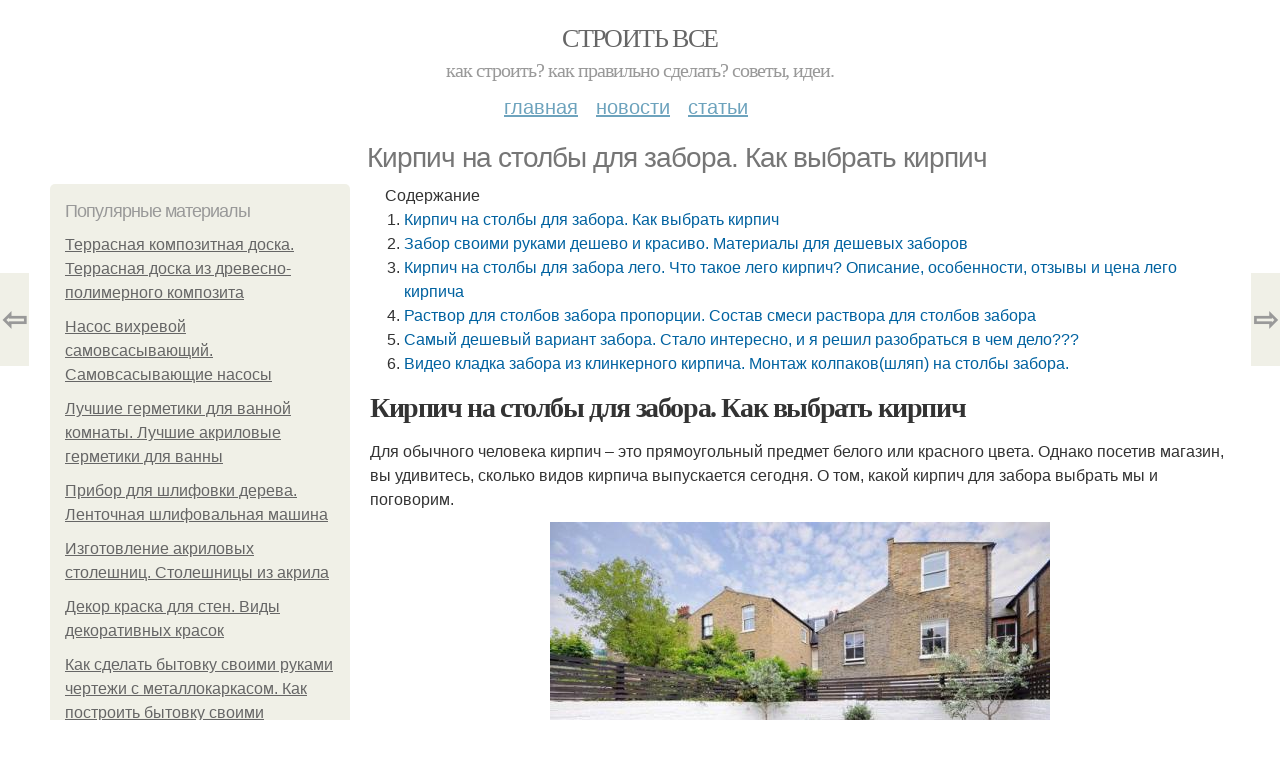

--- FILE ---
content_type: text/html; charset=utf-8
request_url: https://stroyvsepodryad.info/novosti/kirpich-na-stolby-dlya-zabora-kak-vybrat-kirpich
body_size: 17947
content:
<!DOCTYPE html PUBLIC "-//W3C//DTD XHTML+RDFa 1.0//EN"
  "http://www.w3.org/MarkUp/DTD/xhtml-rdfa-1.dtd">
<html xmlns="http://www.w3.org/1999/xhtml" xml:lang="ru" version="XHTML+RDFa 1.0" dir="ltr"
  xmlns:content="http://purl.org/rss/1.0/modules/content/"
  xmlns:dc="http://purl.org/dc/terms/"
  xmlns:foaf="http://xmlns.com/foaf/0.1/"
  xmlns:og="http://ogp.me/ns#"
  xmlns:rdfs="http://www.w3.org/2000/01/rdf-schema#"
  xmlns:sioc="http://rdfs.org/sioc/ns#"
  xmlns:sioct="http://rdfs.org/sioc/types#"
  xmlns:skos="http://www.w3.org/2004/02/skos/core#"
  xmlns:xsd="http://www.w3.org/2001/XMLSchema#">
<head profile="http://www.w3.org/1999/xhtml/vocab">
  <meta http-equiv="Content-Type" content="text/html; charset=utf-8" />
<meta name="Generator" content="Drupal 7 (http://drupal.org)" />
<link rel="canonical" href="/novosti/kirpich-na-stolby-dlya-zabora-kak-vybrat-kirpich" />
<link rel="shortlink" href="/node/5753" />
<meta property="og:type" content="article" />
<meta property="og:title" content="Кирпич на столбы для забора. Как выбрать кирпич" />
<meta property="og:description" content="Для обычного человека кирпич – это прямоугольный предмет белого или красного цвета. Однако посетив магазин, вы удивитесь, сколько видов кирпича выпускается сегодня. О том, какой кирпич для забора выбр..." />
<meta property="description" content="Для обычного человека кирпич – это прямоугольный предмет белого или красного цвета. Однако посетив магазин, вы удивитесь, сколько видов кирпича выпускается сегодня. О том, какой кирпич для забора выбр..." />
<meta property="og:image" content="/sites/default/files/i/stroyvsepodryad.info/30121/5-10/0d395fbc4cd5.jpg" />
<meta property="og:site_name" content="Строить все" />
<meta property="article:published_time" content="2021-10-29T21:25:19+03:00" />
<meta property="article:author" content="Строить все" />
<meta content="Кирпич на столбы для забора. Как выбрать кирпич" about="/novosti/kirpich-na-stolby-dlya-zabora-kak-vybrat-kirpich" property="dc:title" />
<meta about="/novosti/kirpich-na-stolby-dlya-zabora-kak-vybrat-kirpich" property="sioc:num_replies" content="0" datatype="xsd:integer" />
<meta name="viewport" content="width=device-width, initial-scale=1, maximum-scale=1, minimum-scale=1, user-scalable=no" />
  <title>Кирпич на столбы для забора. Как выбрать кирпич | Строить все</title>
    
  <link type="text/css" rel="stylesheet" href="https://stroyvsepodryad.info/sites/default/files/css/css_pbm0lsQQJ7A7WCCIMgxLho6mI_kBNgznNUWmTWcnfoE.css" media="all" />
<link type="text/css" rel="stylesheet" href="https://stroyvsepodryad.info/sites/default/files/css/css_uGbAYUquy_hLL8-4YI1pUCShW2j1u-tewieW2F4S-ks.css" media="all" />
<link type="text/css" rel="stylesheet" href="https://stroyvsepodryad.info/sites/default/files/css/css_VXByvwk-cKRxom3kiQCA5Xo0T1b-YLvCPilXyM3iWCw.css" media="all" />
<link type="text/css" rel="stylesheet" href="https://stroyvsepodryad.info/sites/default/files/css/css_GnSJnJwZpw5x8LPEvbMVTFYD0dbqyST8I0Lgjf3XhEQ.css" media="all" />

<!--[if (lt IE 9)&(!IEMobile)]>
<link type="text/css" rel="stylesheet" href="https://stroyvsepodryad.info/sites/default/files/css/css_Y9H6ZgM8S7Ph_p29B_KBaxq9EQqC8xn0-GAMjkgcgSA.css" media="all" />
<![endif]-->

<!--[if gte IE 9]><!-->
<link type="text/css" rel="stylesheet" href="https://stroyvsepodryad.info/sites/default/files/css/css_Qrfa32N2WsVZ27_5JZfEfrFlTHWWyJ9kmqxW78UW0AQ.css" media="all" />
<!--<![endif]-->
  
        
      
      
      
        
      
    
    
    
      
  
</head>
<body class="html not-front not-logged-in page-node page-node- page-node-5753 node-type-content context-novosti" itemscope itemtype="http://schema.org/WebPage">
  <div id="fb-root"></div>
    <div class="page clearfix" id="page">
      <header id="section-header" class="section section-header">
  <div id="zone-user-wrapper" class="zone-wrapper zone-user-wrapper clearfix">  
  <div id="zone-user" class="zone zone-user clearfix container-12">
    <div class="grid-8 region region-user-first" id="region-user-first">
  <div class="region-inner region-user-first-inner">
    <div class="block block-block block-2 block-block-2 odd block-without-title" id="block-block-2">
  <div class="block-inner clearfix">
                
    <div class="content clearfix">
      <!-- Yandex.Metrika counter -->
<script type="text/javascript" >
   (function(m,e,t,r,i,k,a){m[i]=m[i]||function(){(m[i].a=m[i].a||[]).push(arguments)};
   m[i].l=1*new Date();k=e.createElement(t),a=e.getElementsByTagName(t)[0],k.async=1,k.src=r,a.parentNode.insertBefore(k,a)})
   (window, document, "script", "https://cdn.jsdelivr.net/npm/yandex-metrica-watch/tag.js", "ym");

   ym(85483057, "init", {
        clickmap:true,
        trackLinks:true,
        accurateTrackBounce:true
   });
</script>
<noscript><div><img src="https://mc.yandex.ru/watch/85483057" style="position:absolute; left:-9999px;" alt="" /></div></noscript>
<!-- /Yandex.Metrika counter --><script type="text/javascript">
          window.yaParams = {node_item: "seo_big"};
          ym(85483057, 'params', window.yaParams||{});
          </script>    </div>
  </div>
</div>  </div>
</div>  </div>
</div><div id="zone-branding-wrapper" class="zone-wrapper zone-branding-wrapper clearfix">  
  <div id="zone-branding" class="zone zone-branding clearfix container-12">
    <div class="grid-12 region region-branding" id="region-branding">
  <div class="region-inner region-branding-inner">
        <div class="branding-data clearfix">
                        <hgroup class="site-name-slogan">        
                                <h2 class="site-name"><a href="/" title="Главная">Строить все</a></h2>
                                        <h6 class="site-slogan">Как строить? Как правильно сделать? Советы, идеи.</h6>
              </hgroup>
          </div>
          </div>
</div>  </div>
</div><div id="zone-menu-wrapper" class="zone-wrapper zone-menu-wrapper clearfix">  
  <div id="zone-menu" class="zone zone-menu clearfix container-12">
    <div class="grid-12 region region-menu" id="region-menu">
  <div class="region-inner region-menu-inner">
        <nav class="navigation">
      <h2 class="element-invisible">Main menu</h2><ul id="main-menu" class="links inline clearfix main-menu"><li class="menu-668 first"><a href="/">Главная</a></li><li class="menu-669"><a href="/novosti">Новости</a></li><li class="menu-670 last"><a href="/stati">Статьи</a></li></ul>          </nav>
          </div>
</div>
  </div>
</div></header>    
      <section id="section-content" class="section section-content">
  <div id="zone-content-wrapper" class="zone-wrapper zone-content-wrapper clearfix">  
  <div id="zone-content" class="zone zone-content clearfix container-12">    
          <div id="breadcrumb" class="grid-12" itemscope itemtype="https://schema.org/BreadcrumbList" ><span itemprop="itemListElement" itemscope itemtype="https://schema.org/ListItem"><a href="/" itemprop="item"><span itemprop="name">Главная</span>
        <meta itemprop="position" content="1" /></a></span> » <span itemprop="itemListElement" itemscope itemtype="https://schema.org/ListItem"><a href="/novosti" itemprop="item"><span itemprop="name">Новости</span>
        <meta itemprop="position" content="2" /></a></span> » <span itemprop="itemListElement" itemscope itemtype="https://schema.org/ListItem"><span itemprop="item"><span itemprop="name">Кирпич на столбы для забора. Как выбрать кирпич</span>
            <meta itemprop="position" content="3" /></span></span></div>
        
          
        <h1 class="title" id="page-title">Кирпич на столбы для забора. Как выбрать кирпич</h1>
          
    <aside class="grid-3 region region-sidebar-first" id="region-sidebar-first">
  <div class="region-inner region-sidebar-first-inner">
    <section class="block block-mainsitesettings block-mainsitesettings-popular block-mainsitesettings-mainsitesettings-popular odd" id="block-mainsitesettings-mainsitesettings-popular">
  <div class="block-inner clearfix">
              <h2 class="block-title">Популярные материалы</h2>
            
    <div class="content clearfix">
      <div class="item-list"><h3>Today's:</h3><ul><li class="first"><a href="/stati/terrasnaya-kompozitnaya-doska-terrasnaya-doska-iz-drevesno-polimernogo-kompozita">Террасная композитная доска. Террасная доска из древесно-полимерного композита</a></li><li><a href="/novosti/nasos-vihrevoy-samovsasyvayushchiy-samovsasyvayushchie-nasosy">Насос вихревой самовсасывающий. Самовсасывающие насосы</a></li><li><a href="/stati/luchshie-germetiki-dlya-vannoy-komnaty-luchshie-akrilovye-germetiki-dlya-vanny">Лучшие герметики для ванной комнаты. Лучшие акриловые герметики для ванны</a></li><li><a href="/stati/pribor-dlya-shlifovki-dereva-lentochnaya-shlifovalnaya-mashina">Прибор для шлифовки дерева. Ленточная шлифовальная машина</a></li><li><a href="/novosti/izgotovlenie-akrilovyh-stoleshnic-stoleshnicy-iz-akrila">Изготовление акриловых столешниц. Столешницы из акрила</a></li><li><a href="/novosti/dekor-kraska-dlya-sten-vidy-dekorativnyh-krasok">Декор краска для стен. Виды декоративных красок</a></li><li class="last"><a href="/stati/kak-sdelat-bytovku-svoimi-rukami-chertezhi-s-metallokarkasom-kak-postroit-bytovku-svoimi">Как сделать бытовку своими руками чертежи с металлокаркасом. Как построить бытовку своими руками — фото инструкция</a></li></ul></div><br />    </div>
  </div>
</section>  </div>
</aside><div class="grid-9 region region-content" id="region-content">
  <div class="region-inner region-content-inner">
    <a id="main-content"></a>
    
                <div class="block block-system block-main block-system-main odd block-without-title" id="block-system-main">
  <div class="block-inner clearfix">
                
    <div class="content clearfix">
      <div about="/novosti/kirpich-na-stolby-dlya-zabora-kak-vybrat-kirpich" typeof="sioc:Item foaf:Document" class="node node-content node-promoted node-published node-not-sticky author-root odd clearfix" id="node-content-5753">
          <div class="article-created">29.10.2021 в 19:47</div>
    <div class="custom_main_terms"><a href="/novosti">Новости</a></div>              
  
  <div class="content clearfix">
    <div class="field field-name-body field-type-text-with-summary field-label-hidden"><div class="field-items"><div class="field-item even" property="content:encoded"><div class="table-of-contents"><div class="table-of-contents__header">Содержание</div><ol class="table-of-contents__list"><li><a href="#400">Кирпич на столбы для забора. Как выбрать кирпич</a></li><li><a href="#401">Забор своими руками дешево и красиво. Материалы для дешевых заборов</a></li><li><a href="#402">Кирпич на столбы для забора лего. Что такое лего кирпич? Описание, особенности, отзывы и цена лего кирпича</a></li><li><a href="#403">Раствор для столбов забора пропорции. Состав смеси раствора для столбов забора</a></li><li><a href="#404">Самый дешевый вариант забора. Стало интересно, и я решил разобраться в чем дело???</a></li><li><a href="#40v">Видео кладка забора из клинкерного кирпича. Монтаж колпаков(шляп) на столбы забора.</a></li></ol></div><h2 id="400">Кирпич на столбы для забора. Как выбрать кирпич</h2><p>Для обычного человека кирпич – это прямоугольный предмет белого или красного цвета. Однако посетив магазин, вы удивитесь, сколько видов кирпича выпускается сегодня. О том, какой кирпич для забора выбрать мы и поговорим.</p><p><img class="lazyload" src="/sites/all/modules/_custom/mainsitesettings/load.gif" data-src="https://stroyvsepodryad.info/sites/default/files/i/stroyvsepodryad.info/30121/5-10/0d395fbc4cd5.jpg" alt="Кирпич на столбы для забора. Как выбрать кирпич" /></p><p>Покрашенный в белый цвет, кирпичный забор смотрится стильно</p><p><img class="lazyload" src="/sites/all/modules/_custom/mainsitesettings/load.gif" data-src="https://stroyvsepodryad.info/sites/default/files/i/stroyvsepodryad.info/30121/5-10/ea2ea11713da.jpg" alt="Кирпич на столбы для забора. Как выбрать кирпич" /></p><p>Кирпичные заборы сегодня являются одним из элитных типов ограждения</p><p>Силикатный кирпич состоит из кварцевого песка. Он прочнее керамического и за счет различных добавок обладает разнообразной цветовой гаммой. Выпускается с гладкой поверхностью граней и в рустированной форме (с эффектом стены из камня). Может быть пустотелым и полнотелым, что, естественно, влияет на его стоимость, хотя он и так входит в категорию экономичных материалов.</p><p><img class="lazyload" src="/sites/all/modules/_custom/mainsitesettings/load.gif" data-src="https://stroyvsepodryad.info/sites/default/files/i/stroyvsepodryad.info/30121/5-10/0086f0404ac0.jpg" alt="Кирпич на столбы для забора. Как выбрать кирпич" /></p><p>Сочетание металла и кирпича в строительстве придает ограждению монументальности и строится на века</p><p>Традиционный керамический кирпич изготавливается из глины. Его подразделяют на рядовой, лицевой и специальный, по способам использования. Фасонный керамический кирпич ушел от классической прямоугольной геометрии и выпускается в полукруглом и угловом вариантах, с выемками и скошенными сторонами. Это позволяет создавать из него уникальные архитектурные произведения.</p><p><img class="lazyload" src="/sites/all/modules/_custom/mainsitesettings/load.gif" data-src="https://stroyvsepodryad.info/sites/default/files/i/stroyvsepodryad.info/30121/5-10/809c06826183.jpg" alt="Кирпич на столбы для забора. Как выбрать кирпич" /></p><p>Забор со столбами из керамического кирпича</p><p><img class="lazyload" src="/sites/all/modules/_custom/mainsitesettings/load.gif" data-src="https://stroyvsepodryad.info/sites/default/files/i/stroyvsepodryad.info/30121/5-10/9fe2b67118bd.jpg" alt="Кирпич на столбы для забора. Как выбрать кирпич" /></p><p>Комбинированный кирпичный забор с кованными элементами и великолепной аркой</p><p>Кладка забора из клинкерного кирпича входит в модные тенденции сегодняшнего дня. Многим полюбился его внешний вид и большие декоративные возможности. Клинкерный кирпич производится из тугоплавких, сланцевых видов глины, он обладает максимальной прочностью, не содержит пустот и не теряет своих свойств десятилетиями. Однако технология изготовления такого кирпича довольно сложна, что существенно влияет на его цену.</p><p><img class="lazyload" src="/sites/all/modules/_custom/mainsitesettings/load.gif" data-src="https://stroyvsepodryad.info/sites/default/files/i/stroyvsepodryad.info/30121/5-10/19887d910096.jpg" alt="Кирпич на столбы для забора. Как выбрать кирпич" /></p><h2 id="401">Забор своими руками дешево и красиво. Материалы для дешевых заборов</h2><p>Чтобы построить забор для дачи, который бы не сделал большую брешь в семейном бюджете, нужно правильно выбрать строительный материал для заполнения пространства между опорными столбами. Широкий ассортимент этих материалов дает возможность сделать правильный выбор. Но перед этим стоит изучить достоинства и недостатки каждого варианта.</p><h4>Металлический профнастил</h4><p>Это один из популярных материалов для возведения заборов.</p><p>Плюсы и минусы металлического профнастила</p><p>доступная цена (по сравнению с другими стройматериалами);</p><p>хорошо задерживает шум;</p><p>непрозрачен;</p><p>не горит;</p><p>эксплуатация – 50 лет. В зависимости от толщины используемых листов и вида их покрытия;</p><p>нет необходимости такой забор постоянно обслуживать;</p><p>производители предлагают различные варианты внешнего дизайна: одноцветные, под кирпич, камень, древесину и прочее.</p><p>высокая парусность забора;</p><p>через такую конструкцию ни воздух, ни солнечный свет не проходят, что пагубно отражается на некоторых растениях, посаженных рядом с оградой;</p><p>конструкция выглядит громоздко;</p><p>в местах реза листов может появиться ржавчина.</p><p>Возводится забор из профнастила просто, для чего используются столбы из профильной трубы, к которым крепятся горизонтальные ряды лаг. Количество последних может быть 2 или 3 ряда в зависимости от высоты забора. Выше 1,7 м лаг должно быть три ряда.</p><p>Варианты крепление листов:</p><ul><li>кровельными саморезами с шестигранной головкой;</li><li>антивандальными саморезами;</li><li>заклепками алюминиевыми или из нержавеющей стали;</li><li>комбинация нескольких вариантов.</li></ul><p>Говорить, что это простой забор, нельзя. Сама конструкция несложная. Трудности могут возникнуть при проведении монтажа своими руками. Особенно, если установку проводит один человек.</p><p><svg><path></path></svg>Мне нравится2<svg><path></path></svg>Не нравится</p><h4>Из деревянного штакетника</h4><p>Этот материал в строительстве заборов используется давно.</p><p>Достоинства деревянного штакетника</p><p>приемлемая цена;</p><p>простой монтаж;</p><p>забор можно сделать не закрытым (сквозь него проходит ветер и солнечный свет) или закрытым;</p><p>деревянный штакетник легко комбинируется с другими материалами;</p><p>легко поддается обработке;</p><p>ремонтопригодность высокая, замена реек – дело несложное;</p><p>если периодически проводить обработку древесины, то прослужит такой забор вечно;</p><p>на рынке штакетник представлен планками разной ширины, что дает возможность подобрать необходимый вариант под требования заказчика.</p><p>Сделать такой <a href="https://stroyvsepodryad.info/novosti/garazh-svoimi-rukami-iz-metalloprofilya-preimushchestva-i-nedostatki" title="Гараж своими руками из металлопрофиля. Преимущества и недостатки">забор своими руками</a>, чтобы было дешево и красиво, несложно. Дизайнерских решений оградительного сооружения из штакетника немало. Самая простая и дешевая конструкция – вертикально установленные планки с зазором между ними. Можно сделать без зазоров, можно с ними, но планки устанавливать в два ряда с противоположных сторон лаг.</p><p>Чисто конструктивно забор из штакетин – это:</p><ul><li>деревянные столбы, вкопанные в грунт;</li><li>их обвязывают рейками, которые выполняют функции лаг (2-3 ряда);</li><li>на лаги набивают или крепят саморезами планки штакетника – с зазорами или наглухо.</li></ul><p>Забор обрабатывают антисептиком и антипиреном, покрывают защитным составом: краской, лаком разных оттенков. Существует технология обжига древесины, которая продлевает срок ее службы.</p><p><svg><path></path></svg>Мне нравится1<svg><path></path></svg>Не нравится1</p><h4>Необрезная доска</h4><p>Это еще один относительно недорогой забор. При кажущейся несуразности этого материала, ограждение из него получается красивым, плюс недорогим. Чаще доски укладывают горизонтально, прикрепляя к опорным столбам. И это снова экономия за счет отсутствия лаг.</p><p>Все плюсы забора из штакетника можно отнести и к оградке из необрезной доски. Но, как и все деревянные сооружения, такая конструкция является пожароопасной.</p><p><svg><path></path></svg>Мне нравится1<svg><path></path></svg>Не нравится1</p><h4>Из досок горизонтальный</h4><p>Этот дешевый забор – точная копия предыдущего варианта. Только в нем используются обрезные доски, уложенные горизонтально. Вариант в плане применения не новый.</p><p>Есть несколько его разновидностей:</p><ul><li>обычный забор с зазорами между досками;</li><li>сплошной;</li><li>елочка – уложенная в виде вагонки, то есть с перекрытием краев досок относительно друг друга;</li><li>шахматка – когда доски укладываются в два слоя с зазорами так, что элементы одного слоя закрывают собой зазоры между элементами второго.</li></ul><p><svg><path></path></svg>Мне нравится1<svg><path></path></svg>Не нравится1</p><h4>Из досок вертикально</h4><p>И этот бюджетный забор – копия предыдущего только с одним отличием – доски укладываются вертикально. При этом вариантов укладки элементов ограждения немного больше. К примеру, забор плетенка, в конструкции которой доски располагаются в виде сплетенной между лагами лозы. Оригинальный внешний вид сделал сооружение сегодня достаточно популярным.</p><h2 id="402">Кирпич на столбы для забора лего. Что такое лего кирпич? Описание, особенности, отзывы и цена лего кирпича</h2><p>В Англии построили дом из кирпичей Lego. Потребовалось 300 000 игрушечных блоков. Сначала, из них составили кирпичи реальных размеров. </p><p>Получилось подобие полых шлакоблоков. На каждый из них ушло 272 кирпича Legо. Помогли добровольцы. Их призывал автор проекта – архитектор Джэймс Мэй. </p><p>Идея пришла к нему в беседе с друзьями. Сидели в баре и обсуждали, чтобы построили, будь у них сколько угодно Lego. </p><p>Беседа вылилась в двухэтажный дом на одном из полей графства Суррей. Даже несущие балки в здании сделали из конструктора, так, чтобы каркас выдерживал человеческий вес. </p><p><img class="lazyload" src="/sites/all/modules/_custom/mainsitesettings/load.gif" data-src="https://stroyvsepodryad.info/sites/default/files/i/stroyvsepodryad.info/30121/5-10/16cbdc08bf7a.jpg" alt="Кирпич на столбы для забора лего. Что такое лего кирпич? Описание, особенности, отзывы и цена лего кирпича" /></p><p>На фото лего кирпич цветной</p><p>Проверил это сам Джэймс Мэй. По завершении строительства он прожил в здании сутки, не отклоняясь от привычного распорядка дня. Кровать из Lego, как заметил архитектор, жестковата, но в общем, мужчине было комфортно. </p><p>Строительство из игрушечных кирпичей – эксперимент. Через несколько месяцев после возведения дома его разобрали. Причина – отсутствие разрешения на строительство. </p><p>На дом из Lego его вряд ли бы дали.  Однако, существуют реальные лего кирпичи. Их придумали раньше игрушечных, в 1932-ом году. Автором проекта стал Оле Кристиансенс. </p><p>Он руководил бригадой столяров и плотников. Уже почти век его лего кирпич становится материалом для реальных домов. </p><p>С разрешением на их строительство проблем не возникает, да и жить в зданиях можно без страха, что те не выдержат веса постояльцев. </p><p>Однако, пока, материал не набрал большой популярности. Если дело в нехватке информации, предоставим ее. </p><p>Что такое лего кирпич? </p><p>Внешне кирпич лего – это стандартный, прямоугольный блок. От обычного его отличают два шипа на верхней стороне и два полых паза на нижней. </p><p>При кладке выступы входят в полости, крепясь на клей. Подобные пазы, кстати, есть в некоторых газобетонных блоках. В итоге, сборка стен напоминает складывание конструктора Lego. </p><p>С датского его название переводится как «игра», «удовольствие». Цель изготовления кирпича с пазами – превратить в удовольствие строительство. Начнем с внешнего осмотра деталей: </p><p><img class="lazyload" src="/sites/all/modules/_custom/mainsitesettings/load.gif" data-src="https://stroyvsepodryad.info/sites/default/files/i/stroyvsepodryad.info/30121/5-10/2122f58988ab.jpg" alt="Кирпич на столбы для забора лего. Что такое лего кирпич? Описание, особенности, отзывы и цена лего кирпича" /></p><p><img class="lazyload" src="/sites/all/modules/_custom/mainsitesettings/load.gif" data-src="https://stroyvsepodryad.info/sites/default/files/i/stroyvsepodryad.info/30121/5-10/ca8ff39be69e.jpg" alt="Кирпич на столбы для забора лего. Что такое лего кирпич? Описание, особенности, отзывы и цена лего кирпича" /></p><p><img class="lazyload" src="/sites/all/modules/_custom/mainsitesettings/load.gif" data-src="https://stroyvsepodryad.info/sites/default/files/i/stroyvsepodryad.info/30121/5-10/01a1f8420670.jpg" alt="Кирпич на столбы для забора лего. Что такое лего кирпич? Описание, особенности, отзывы и цена лего кирпича" /></p><p>Как видно, количество штырьков и входов под них может быть разным. В современных кирпичах любят копировать конструкцию деталей от Lego. </p><p>Но, модель, созданная Оле Кристиансенсом, содержала всего 2 выступа и столько же пазов. За вековую историю модельный ряд расширился не только в плане количества штырьков и входов, но и формы кирпичей. Рассмотрим новинки рынка: </p><p><img class="lazyload" src="/sites/all/modules/_custom/mainsitesettings/load.gif" data-src="https://stroyvsepodryad.info/sites/default/files/i/stroyvsepodryad.info/30121/5-10/46578a27f59e.jpg" alt="Кирпич на столбы для забора лего. Что такое лего кирпич? Описание, особенности, отзывы и цена лего кирпича" /></p><p><img class="lazyload" src="/sites/all/modules/_custom/mainsitesettings/load.gif" data-src="https://stroyvsepodryad.info/sites/default/files/i/stroyvsepodryad.info/30121/5-10/2e8d017702a0.jpg" alt="Кирпич на столбы для забора лего. Что такое лего кирпич? Описание, особенности, отзывы и цена лего кирпича" /></p><p>Экспериментальны эти блоки лишь в России . Лего кирпич в Канаде, к примеру, имеет вертикальные замки. Такие показаны на первом фото. </p><p>На отечественных же просторах предпочитают вертикальные крепления вкупе с горизонтальными. Система названа Haener. Кладка только с вертикальными пазами именуется Sparlock. </p><p>Форма и расположение замков – не единственный параметр, на который стоит обратить внимание, выбирая лего кирпич. Характеристики , определяющие и только особенности кладки, и качество блоков, рассмотрим в отдельной главе. </p><p>Характеристики лего кирпича </p><p>На фото лего кирпич имеет большие или меньшие отверстия. В зависимости от занимаемой ими площади блоки делятся на полнотелые и пустотелые. </p><p>В первых заполнено менее 25%. В последних, соответственно, на пустоту приходится более четверти площади. Если отверстие занимает от 50%, грядет перерасход связующего вещества. </p><p>Некоторые используют цемент. В идеале же нужен клей. Именно на него садится кирпич лего. Технология подразумевает расход 15-ти килограммов плиточной смеси на куб строительных блоков. </p><p>В остальном, суть характеристик, придаваемых кирпичам полостями, совпадает с параметрами обычных пустотелых и полнотелых блоков. Выслушаем одного из менеджеров по их продаже: </p><p>Климат в Беларуси, откуда ролик «прилетел» на You Tube, мягче, чем в сибирских регионах России. Максимальная морозостойкость лего блоков составляет -35 градусов. </p><p>Соответственно, строения в Якутии, Магаданской области, Тыве, Коми, на севере Красноярского края не оправданы. </p><p>Хотя, стоит учесть возможность дополнительного утепления зданий и кладки в полтора кирпича. Заливаешь узлы. </p><p>Меж рядами размещаешь, к примеру, полиуретановую пену. Вот и готов сибирский вариант лего. Ниже любительское, зато, наглядное фото: </p><p><img class="lazyload" src="/sites/all/modules/_custom/mainsitesettings/load.gif" data-src="https://stroyvsepodryad.info/sites/default/files/i/stroyvsepodryad.info/30121/5-10/3774c21da4e4.jpg" alt="Кирпич на столбы для забора лего. Что такое лего кирпич? Описание, особенности, отзывы и цена лего кирпича" /></p><p>В отверстия лего кирпича помещают не только арматуру. Спрятать в стену можно и коммуникации, к примеру, трубы. Почему же лего здания не растут, как грибы? </p><p>В России проблема сводится к малому числу производителей. Размеры лего кирпича не терпят отклонений. Иначе, пазы не стыкуются. </p><p>Соответственно, в брак записываются блоки даже с миллиметровым отходом от нормы. Предприятия не берутся за столь хлопотное производство и не имеют соответствующего оборудования. Там же, где оно есть, появляются вот такие здания и целые поселки из лего кирпича: </p><p><img class="lazyload" src="/sites/all/modules/_custom/mainsitesettings/load.gif" data-src="https://stroyvsepodryad.info/sites/default/files/i/stroyvsepodryad.info/30121/5-10/8e2e64917714.jpg" alt="Кирпич на столбы для забора лего. Что такое лего кирпич? Описание, особенности, отзывы и цена лего кирпича" /></p><p><img class="lazyload" src="/sites/all/modules/_custom/mainsitesettings/load.gif" data-src="https://stroyvsepodryad.info/sites/default/files/i/stroyvsepodryad.info/30121/5-10/1730c4e96a31.jpg" alt="Кирпич на столбы для забора лего. Что такое лего кирпич? Описание, особенности, отзывы и цена лего кирпича" /></p><p><img class="lazyload" src="/sites/all/modules/_custom/mainsitesettings/load.gif" data-src="https://stroyvsepodryad.info/sites/default/files/i/stroyvsepodryad.info/30121/5-10/88843ebff5b5.jpg" alt="Кирпич на столбы для забора лего. Что такое лего кирпич? Описание, особенности, отзывы и цена лего кирпича" /></p><p>Снимки показывают, что внешне строения из лего блоков не отличаются от домов из обычного кирпича. Реализуются как архитектурно сложные, так и простые решения. </p><p>Они приемлемы для сейсмически активных регионов. Кладка в полтора раза устойчивее, чем из керамических блоков. </p><h2 id="403">Раствор для столбов забора пропорции. Состав смеси раствора для столбов забора</h2><p>Раствор для столбов забора состоит не только из цемента, в него также добавляют песок и воду. В некоторых случаях, например, для приготовления раствора, который используется для строительства кирпичных столбов для забора, в него добавляют еще и моющее средство любой марки. По словам специалистов, это повышает эластичность готового раствора.</p><blockquote>Для раствора используйте только качественные компоненты, так вы будете уверены в надежности и прочности готового изделия: будь то фундамент, сам столб из бетона или кирпича.</blockquote><p>Для раствора используют песок без глиняных примесей. Дело в том, что глина сильно снижает качество готового раствора, так как она постепенно вымывается под воздействием атмосферных осадков. Такие столбы забора простоят не долго.</p><blockquote>Определить наличие или отсутствие глины в песке можно визуально: глиняные примеси делают песок насыщено желтым. Такой песок предварительно должен пройти очистку. Для этого его тщательно промывают, избавляя от глины и мелких камней.</blockquote><p>Вода также должна быть без примесей: не стоит брать ее из близлежащих водоемов, используйте воду из водопровода. В водоемах она также может содержать песок, глину, мелкие камни и прочие примеси, снижающие качество раствора. Если другого варианта, как вода из озера или речки, нет, то, как минимум, профильтруйте ее.</p><p>Особых требований к моющему средству нет – оно может быть любым: для посуды, обычный шампунь или стиральный порошок и пр. Единственное условие: средство должно без остатка растворяться в воде</p><blockquote>В связи с этим не рекомендуется использовать стиральный порошок дорогих марок с разноцветными гранулами (голубыми, розовыми и пр.): такие гранулы хорошо растворяются только в кипятке.</blockquote><p>Если вы желаете сделать столбы из бетона не серого стандартного цвета, то можно добавить в раствор красители. Материал получится более темного, контрастного оттенка. Окрашивают раствор с помощью сажи или графита. Но учтите, что эти добавки повлияют на качество готовой смеси: бетон после застывания будет хрупким.</p><p>Второй способ сделать раствор темным – это использовать больше цемента, а есть и специальные темные марки материала.</p><p>Источник: <a href="https://stroyvsepodryad.info/novosti/kirpichnaya-dlya-stolbov-fundament-dlya-zabora-s-kirpichnymi-stolbami-shemy-i-video">https://stroyvsepodryad.info/novosti/kirpichnaya-dlya-stolbov-fundament-dlya-zabora-s-kirpichnymi-stolbami-shemy-i-video</a></p><h2 id="404">Самый дешевый вариант забора. Стало интересно, и я решил разобраться в чем дело???</h2><p>С основой современного забора все примерно ясно. </p><p>Вот например самый простой вариант. Изображение взято для наглядности из "Яндекс-картинок".</p><p>Вот например самый простой вариант. Изображение взято для наглядности из "Яндекс-картинок".</p><p>Редко кто сейчас делает деревянные столбы. Железо все-таки более надежно и долговечно. Поэтому думай не думай, а выбор здесь очевиден, и покупать придется. </p><p>А вот среди материалов зашивки, сейчас есть из чего выбрать. </p><p>Я не буду рассматривать какие-то совсем "космические" варианты, а возьму самые распространенные и доступные на рынке. При этом, для лучшего сравнения, цены взяты из одного строительного магазина. </p><ul><li> Профнастил — один из самых популярных вариантов. Я выбрал самый дешёвый вариант, который был: 1,2х2 м 0,33 мм, коричневый. Цена за лист 990 р. </li><li> Доска обрезная 25х100х6000 мм естественной влажности сорт 1-2 — 437 р. за штуку, из которой получится 3 двухметровых доски. </li></ul><blockquote> Если сравнивать с профлистом, то получается дороже, если закрывать сплошняком, или примерно так же если с просветом в 100 мм. </blockquote><ul><li> Но можно сэкономить в два раза, и купить доску обрезную 25х100х6000 мм естественной влажности сорт 3-4 — 263 р. Но придется много поработать с обзолом. </li></ul><p>☝️ Хотя, из своей практики, я бы не советовал никому с этим связываться. .. Вообще деревянный забор добавляет много лишней работы и затрат. И очистка и шлифовка, и пропитка антисептиком. Плюс масса забора увеличивается, и нужны более мощные столбы, а это еще дополнительные затраты. </p><p>Вот мой забор, на который ушло много сил и времени. И результат получился далеко не самый лучший…</p><p>Вот мой забор, на который ушло много сил и времени. И результат получился далеко не самый лучший…</p><ul><li> Сетка рабица 1,5х10 м ячейка 50х50 мм, при цене — 1189 р., Конечно очень неплохой вариант. Но по мне это только огород от коров огораживать… </li><li> Сейчас многие стали говорить о поликарбонате для забора . Но опять же вид у него мягко сказать, "на любителя"… </li></ul><p>А ценник то совсем не маленький: 6 мм 2,1х6 м бронзовый — 5800 р. </p><h2 id="40v">Видео кладка забора из клинкерного кирпича. Монтаж колпаков(шляп) на столбы забора.</h2><iframe class="yv" width="560" height="315" src="https://www.youtube.com/embed/h0nuRt2H-tM" frameborder="0" allow="encrypted-media" allowfullscreen></iframe><!- my_tags:1 --></div></div></div>  </div>
  
  <div class="clearfix">
                <div class="links node-links clearfix"></div>
          
      
        
              <div class="custom_terms">Категории: <a href="/kirpich-na-stolby">Кирпич на столбы</a>, <a href="/materialy-dlya-deshevyh">Материалы для дешевых</a>, <a href="/liy-kirpich">Лий кирпич</a>, <a href="/rastvor-dlya-stolbov">Раствор для столбов</a>, <a href="/deshevyy-variant">Дешевый вариант</a>, <a href="/zabor-iz-klinkernogo-kirpicha">Забор из клинкерного кирпича</a>, <a href="/shlyapy-na-stolby">Шляпы на столбы</a></div>          
  <div class="share-buttons">
<script async src="//yastatic.net/es5-shims/0.0.2/es5-shims.min.js"></script>
<script async src="//yastatic.net/share2/share.js"></script>
<h3>Понравилось? Поделитесь с друзьями!</h3>
 <div class="ya-share2 yashare-auto-init  yashare-auto-img " data-services="vkontakte,pinterest,facebook,odnoklassniki," data-url="https://stroyvsepodryad.info/novosti/kirpich-na-stolby-dlya-zabora-kak-vybrat-kirpich" data-image="https://stroyvsepodryad.info//sites/default/files/i/stroyvsepodryad.info/30121/5-10/0d395fbc4cd5.jpg"></div> 
<!--<div id="share-float" class="ya-share2 yashare-auto-init  yashare-auto-img " data-services="vkontakte,pinterest,facebook,odnoklassniki,twitter" data-url="https://stroyvsepodryad.info/novosti/kirpich-na-stolby-dlya-zabora-kak-vybrat-kirpich" data-direction="vertical" data-image="https://stroyvsepodryad.info//sites/default/files/i/stroyvsepodryad.info/30121/5-10/0d395fbc4cd5.jpg"></div>--> 
  </div>
      
    
  </div>
</div>

<section id="prevnext-nav"><div style="position: fixed; top: 50%; margin-top: -52px; left: 0px;" 
      class="postNavigation prevPostBox ">
				<a class="arrow" href="/stati/kromka-mebelnaya-pvh-vidy">⇦</a>
				<span class="nPostTitle prev" style="display:none;"><a href="/stati/kromka-mebelnaya-pvh-vidy">Кромка мебельная пвх. Виды</a></span>
			</div><div style="position: fixed; top: 50%; margin-top: -52px; right: 0px;" 
      class="postNavigation nextPostBox">
				<a class="arrow" href="/novosti/germetik-silikonovyy-dlya-vanny-oblast-primeneniya">⇨</a>
				<span class="nPostTitle next" style="display:none;"><a href="/novosti/germetik-silikonovyy-dlya-vanny-oblast-primeneniya">Герметик силиконовый для ванны. Область применения</a></span>
			</div></section>


    </div>
  </div>
</div>      </div>
</div>  </div>
</div></section>    
  
      <footer id="section-footer" class="section section-footer">
  <div id="zone-footer-wrapper" class="zone-wrapper zone-footer-wrapper clearfix">  
  <div id="zone-footer" class="zone zone-footer clearfix container-12">
    <div class="grid-12 region region-footer-first" id="region-footer-first">
  <div class="region-inner region-footer-first-inner">
    <section class="block block-mainsitesettings block-mainsitesettings-read-more block-mainsitesettings-mainsitesettings-read-more odd" id="block-mainsitesettings-mainsitesettings-read-more">
  <div class="block-inner clearfix">
              <h2 class="block-title">Читайте также</h2>
            
    <div class="content clearfix">
      <div id="content-previews"><div class="content-preview-item"><a title="Оформление пристройки к частному дому. Как оформить возведение пристройки к нежилому зданию" href="/stati/oformlenie-pristroyki-k-chastnomu-domu-kak-oformit-vozvedenie-pristroyki-k-nezhilomu-zdaniyu"><img class="lazyload" data-pin-nopin="1" typeof="foaf:Image"  src="/sites/all/modules/_custom/mainsitesettings/load.gif" data-src="/sites/default/files/i/stroyvsepodryad.info/30121/5-10/c5703654d6ca.jpg" width="150" height="150"  style="object-fit: cover;"  alt="Оформление пристройки к частному дому. Как оформить возведение пристройки к нежилому зданию" title="Оформление пристройки к частному дому. Как оформить возведение пристройки к нежилому зданию" />
                <span class="content-preview-item-ttl">Оформление пристройки к частному дому. Как оформить возведение пристройки к нежилому зданию</span></a></div><div class="content-preview-item"><a title="Проходной выключатель схема на 3 выключателя. Что такое проходной выключатель и как он работает" href="/stati/prohodnoy-vyklyuchatel-shema-na-3-vyklyuchatelya-chto-takoe-prohodnoy-vyklyuchatel-i-kak"><img class="lazyload" data-pin-nopin="1" typeof="foaf:Image"  src="/sites/all/modules/_custom/mainsitesettings/load.gif" data-src="/sites/default/files/i/stroyvsepodryad.info/34722/3-12/7cc544d323a7.jpg" width="150" height="150"  style="object-fit: cover;"  alt="Проходной выключатель схема на 3 выключателя. Что такое проходной выключатель и как он работает" title="Проходной выключатель схема на 3 выключателя. Что такое проходной выключатель и как он работает" />
                <span class="content-preview-item-ttl">Проходной выключатель схема на 3 выключателя. Что такое проходной выключатель и как он работает</span></a></div><div class="content-preview-item"><a title="Расстояние от забора до бани Снип 2022. Нормативы и законы" href="/stati/rasstoyanie-ot-zabora-do-bani-snip-2022-normativy-i-zakony"><img class="lazyload" data-pin-nopin="1" typeof="foaf:Image"  src="/sites/all/modules/_custom/mainsitesettings/load.gif" data-src="/sites/default/files/i/stroyvsepodryad.info/34622/2-12/db3524ebb364.jpg" width="150" height="150"  style="object-fit: cover;"  alt="Расстояние от забора до бани Снип 2022. Нормативы и законы" title="Расстояние от забора до бани Снип 2022. Нормативы и законы" />
                <span class="content-preview-item-ttl">Расстояние от забора до бани Снип 2022. Нормативы и законы</span></a></div><div class="content-preview-item"><a title="Гофра для подземной прокладки кабеля. Зачем нужна гофра" href="/novosti/gofra-dlya-podzemnoy-prokladki-kabelya-zachem-nuzhna-gofra"><img class="lazyload" data-pin-nopin="1" typeof="foaf:Image"  src="/sites/all/modules/_custom/mainsitesettings/load.gif" data-src="/sites/default/files/i/stroyvsepodryad.info/30121/5-10/a5316d328211.jpg" width="150" height="150"  style="object-fit: cover;"  alt="Гофра для подземной прокладки кабеля. Зачем нужна гофра" title="Гофра для подземной прокладки кабеля. Зачем нужна гофра" />
                <span class="content-preview-item-ttl">Гофра для подземной прокладки кабеля. Зачем нужна гофра</span></a></div><div class="content-preview-item"><a title="Бытовки с туалетом и душем. Применение бытовок с санузлом" href="/novosti/bytovki-s-tualetom-i-dushem-primenenie-bytovok-s-sanuzlom"><img class="lazyload" data-pin-nopin="1" typeof="foaf:Image"  src="/sites/all/modules/_custom/mainsitesettings/load.gif" data-src="/sites/default/files/i/stroyvsepodryad.info/34622/2-12/c9b2218b3e11.jpg" width="150" height="150"  style="object-fit: cover;"  alt="Бытовки с туалетом и душем. Применение бытовок с санузлом" title="Бытовки с туалетом и душем. Применение бытовок с санузлом" />
                <span class="content-preview-item-ttl">Бытовки с туалетом и душем. Применение бытовок с санузлом</span></a></div><div class="content-preview-item"><a title="Сколько надо отступить от забора при строительстве бани. Законодательные и реальные различия между ИЖС, СНТ и ДНО" href="/stati/skolko-nado-otstupit-ot-zabora-pri-stroitelstve-bani-zakonodatelnye-i-realnye-razlichiya"><img class="lazyload" data-pin-nopin="1" typeof="foaf:Image"  src="/sites/all/modules/_custom/mainsitesettings/load.gif" data-src="/sites/default/files/i/stroyvsepodryad.info/34522/1-12/6e85e3629042.jpg" width="150" height="150"  style="object-fit: cover;"  alt="Сколько надо отступить от забора при строительстве бани. Законодательные и реальные различия между ИЖС, СНТ и ДНО" title="Сколько надо отступить от забора при строительстве бани. Законодательные и реальные различия между ИЖС, СНТ и ДНО" />
                <span class="content-preview-item-ttl">Сколько надо отступить от забора при строительстве бани. Законодательные и реальные различия между ИЖС, СНТ и ДНО</span></a></div><div class="content-preview-item"><a title="Расстояние бани от забора соседа. О существующей необходимости и предписаниях" href="/novosti/rasstoyanie-bani-ot-zabora-soseda-o-sushchestvuyushchey-neobhodimosti-i-predpisaniyah"><img class="lazyload" data-pin-nopin="1" typeof="foaf:Image"  src="/sites/all/modules/_custom/mainsitesettings/load.gif" data-src="/sites/default/files/i/stroyvsepodryad.info/34522/1-12/5e646c264939.jpg" width="150" height="150"  style="object-fit: cover;"  alt="Расстояние бани от забора соседа. О существующей необходимости и предписаниях" title="Расстояние бани от забора соседа. О существующей необходимости и предписаниях" />
                <span class="content-preview-item-ttl">Расстояние бани от забора соседа. О существующей необходимости и предписаниях</span></a></div><div class="content-preview-item"><a title="Расположение бани на участке. Отступы в зависимости от материалов" href="/stati/raspolozhenie-bani-na-uchastke-otstupy-v-zavisimosti-ot-materialov"><img class="lazyload" data-pin-nopin="1" typeof="foaf:Image"  src="/sites/all/modules/_custom/mainsitesettings/load.gif" data-src="/sites/default/files/i/stroyvsepodryad.info/34422/0-12/342f6637844d.jpg" width="150" height="150"  style="object-fit: cover;"  alt="Расположение бани на участке. Отступы в зависимости от материалов" title="Расположение бани на участке. Отступы в зависимости от материалов" />
                <span class="content-preview-item-ttl">Расположение бани на участке. Отступы в зависимости от материалов</span></a></div><div class="content-preview-item"><a title="Расстояние от бани до соседних строений. Расстояние от бани до соседнего участка: СНиП" href="/stati/rasstoyanie-ot-bani-do-sosednih-stroeniy-rasstoyanie-ot-bani-do-sosednego-uchastka-snip"><img class="lazyload" data-pin-nopin="1" typeof="foaf:Image"  src="/sites/all/modules/_custom/mainsitesettings/load.gif" data-src="/sites/default/files/i/stroyvsepodryad.info/34322/6-12/fcdef05e8b9f.jpg" width="150" height="150"  style="object-fit: cover;"  alt="Расстояние от бани до соседних строений. Расстояние от бани до соседнего участка: СНиП" title="Расстояние от бани до соседних строений. Расстояние от бани до соседнего участка: СНиП" />
                <span class="content-preview-item-ttl">Расстояние от бани до соседних строений. Расстояние от бани до соседнего участка: СНиП</span></a></div><div class="content-preview-item"><a title="Как построить пруд на даче своими руками. Добавление статьи в новую подборку" href="/stati/kak-postroit-prud-na-dache-svoimi-rukami-dobavlenie-stati-v-novuyu-podborku"><img class="lazyload" data-pin-nopin="1" typeof="foaf:Image"  src="/sites/all/modules/_custom/mainsitesettings/load.gif" data-src="/sites/default/files/i/stroyvsepodryad.info/34122/4-12/360ca4501bef.jpg" width="150" height="150"  style="object-fit: cover;"  alt="Как построить пруд на даче своими руками. Добавление статьи в новую подборку" title="Как построить пруд на даче своими руками. Добавление статьи в новую подборку" />
                <span class="content-preview-item-ttl">Как построить пруд на даче своими руками. Добавление статьи в новую подборку</span></a></div><div class="content-preview-item"><a title="Нормы строительства бани от забора соседей. На каком расстоянии строить баню от забора и дома соседей: обзор требований по СНиП 2021-2022 года в ИЖС и СНТ" href="/stati/normy-stroitelstva-bani-ot-zabora-sosedey-na-kakom-rasstoyanii-stroit-banyu-ot-zabora-i-doma"><img class="lazyload" data-pin-nopin="1" typeof="foaf:Image"  src="/sites/all/modules/_custom/mainsitesettings/load.gif" data-src="/sites/default/files/i/stroyvsepodryad.info/34022/3-12/340237506c2b.jpg" width="150" height="150"  style="object-fit: cover;"  alt="Нормы строительства бани от забора соседей. На каком расстоянии строить баню от забора и дома соседей: обзор требований по СНиП 2021-2022 года в ИЖС и СНТ" title="Нормы строительства бани от забора соседей. На каком расстоянии строить баню от забора и дома соседей: обзор требований по СНиП 2021-2022 года в ИЖС и СНТ" />
                <span class="content-preview-item-ttl">Нормы строительства бани от забора соседей. На каком расстоянии строить баню от забора и дома соседей: обзор требований по СНиП 2021-2022 года в ИЖС и СНТ</span></a></div><div class="content-preview-item"><a title="Расстояние от бани до дома по пожарной безопасности в 2022 году. Требования пожарной безопасности к размещению бань и саун" href="/stati/rasstoyanie-ot-bani-do-doma-po-pozharnoy-bezopasnosti-v-2022-godu-trebovaniya-pozharnoy"><img class="lazyload" data-pin-nopin="1" typeof="foaf:Image"  src="/sites/all/modules/_custom/mainsitesettings/load.gif" data-src="/sites/default/files/i/stroyvsepodryad.info/33922/2-12/beb066713103.jpg" width="150" height="150"  style="object-fit: cover;"  alt="Расстояние от бани до дома по пожарной безопасности в 2022 году. Требования пожарной безопасности к размещению бань и саун" title="Расстояние от бани до дома по пожарной безопасности в 2022 году. Требования пожарной безопасности к размещению бань и саун" />
                <span class="content-preview-item-ttl">Расстояние от бани до дома по пожарной безопасности в 2022 году. Требования пожарной безопасности к размещению бань и саун</span></a></div></div>    </div>
  </div>
</section>  </div>
</div><div class="grid-12 region region-footer-second" id="region-footer-second">
  <div class="region-inner region-footer-second-inner">
    <div class="block block-mainsitesettings block-mainsitesettings-footer block-mainsitesettings-mainsitesettings-footer odd block-without-title" id="block-mainsitesettings-mainsitesettings-footer">
  <div class="block-inner clearfix">
                
    <div class="content clearfix">
      <div class="item-list"><ul><li class="first"><a href="/">© 2026 Строить все</a><div id="footer-site-slogan" class="footer-sub-text">Как строить? Как правильно сделать? Советы, идеи.</div></li><li><a href="/contacts">Контакты</a> &nbsp; <a href="/terms">Пользовательское соглашение</a><br><a href="/policy">Политика конфидециальности</a><div class="footer-sub-text">г. Москва, ВАО, Сокольники, Рыбинская 3-я улица 18 стр.1, м. Рижская</div></li><li class="last"><a href="/contact">Обратная связь</a><div class="footer-sub-text">Копирование разрешено при указании обратной гиперссылки.</div></li></ul></div>    </div>
  </div>
</div>  </div>
</div>  </div>
</div></footer>  </div>      <script type="text/javascript" src="https://stroyvsepodryad.info/sites/default/files/js/js_xAPl0qIk9eowy_iS9tNkCWXLUVoat94SQT48UBCFkyQ.js"></script>
<script type="text/javascript" src="https://stroyvsepodryad.info/sites/default/files/js/js_-W9HLwy0ZytKCXLlzAMp4NPbwPLEJU6wckzV5gnfD0E.js"></script>
<script type="text/javascript" src="https://stroyvsepodryad.info/sites/default/files/js/js_zLAVY7PtOGaL4MkEaktpjV-HxKvy9GMhfZxUzeXQUcg.js"></script>
<script type="text/javascript" src="https://stroyvsepodryad.info/sites/default/files/js/js_43n5FBy8pZxQHxPXkf-sQF7ZiacVZke14b0VlvSA554.js"></script>
<script type="text/javascript">
<!--//--><![CDATA[//><!--
jQuery.extend(Drupal.settings, {"basePath":"\/","pathPrefix":"","ajaxPageState":{"theme":"mucustomtheme","theme_token":"Sk81ILa62xSI2TdTvoLAqf3Zs8-xLCGjwu9AIuGsYxM","js":{"misc\/jquery.js":1,"misc\/jquery.once.js":1,"misc\/drupal.js":1,"sites\/all\/modules\/_custom\/mainsitesettings\/lazysizes.min.js":1,"sites\/all\/modules\/_custom\/mainsitesettings\/mainsitesettings.js":1,"sites\/all\/themes\/mucustomtheme\/js\/mucustomtheme.js":1,"sites\/all\/themes\/omega\/omega\/js\/jquery.formalize.js":1,"sites\/all\/themes\/omega\/omega\/js\/omega-mediaqueries.js":1},"css":{"modules\/system\/system.base.css":1,"modules\/system\/system.menus.css":1,"modules\/system\/system.messages.css":1,"modules\/system\/system.theme.css":1,"modules\/comment\/comment.css":1,"modules\/field\/theme\/field.css":1,"modules\/node\/node.css":1,"modules\/user\/user.css":1,"sites\/all\/modules\/ctools\/css\/ctools.css":1,"sites\/all\/modules\/_custom\/mainsitesettings\/mainsitesettings.css":1,"sites\/all\/themes\/omega\/alpha\/css\/alpha-reset.css":1,"sites\/all\/themes\/omega\/alpha\/css\/alpha-mobile.css":1,"sites\/all\/themes\/omega\/alpha\/css\/alpha-alpha.css":1,"sites\/all\/themes\/omega\/omega\/css\/formalize.css":1,"sites\/all\/themes\/omega\/omega\/css\/omega-text.css":1,"sites\/all\/themes\/omega\/omega\/css\/omega-branding.css":1,"sites\/all\/themes\/omega\/omega\/css\/omega-menu.css":1,"sites\/all\/themes\/omega\/omega\/css\/omega-forms.css":1,"sites\/all\/themes\/omega\/omega\/css\/omega-visuals.css":1,"sites\/all\/themes\/mucustomtheme\/css\/global.css":1,"ie::normal::sites\/all\/themes\/mucustomtheme\/css\/mucustomtheme-alpha-default.css":1,"ie::normal::sites\/all\/themes\/mucustomtheme\/css\/mucustomtheme-alpha-default-normal.css":1,"ie::normal::sites\/all\/themes\/omega\/alpha\/css\/grid\/alpha_default\/normal\/alpha-default-normal-12.css":1,"narrow::sites\/all\/themes\/mucustomtheme\/css\/mucustomtheme-alpha-default.css":1,"narrow::sites\/all\/themes\/mucustomtheme\/css\/mucustomtheme-alpha-default-narrow.css":1,"sites\/all\/themes\/omega\/alpha\/css\/grid\/alpha_default\/narrow\/alpha-default-narrow-12.css":1,"normal::sites\/all\/themes\/mucustomtheme\/css\/mucustomtheme-alpha-default.css":1,"normal::sites\/all\/themes\/mucustomtheme\/css\/mucustomtheme-alpha-default-normal.css":1,"sites\/all\/themes\/omega\/alpha\/css\/grid\/alpha_default\/normal\/alpha-default-normal-12.css":1,"wide::sites\/all\/themes\/mucustomtheme\/css\/mucustomtheme-alpha-default.css":1,"wide::sites\/all\/themes\/mucustomtheme\/css\/mucustomtheme-alpha-default-wide.css":1,"sites\/all\/themes\/omega\/alpha\/css\/grid\/alpha_default\/wide\/alpha-default-wide-12.css":1}},"omega":{"layouts":{"primary":"normal","order":["narrow","normal","wide"],"queries":{"narrow":"all and (min-width: 740px) and (min-device-width: 740px), (max-device-width: 800px) and (min-width: 740px) and (orientation:landscape)","normal":"all and (min-width: 980px) and (min-device-width: 980px), all and (max-device-width: 1024px) and (min-width: 1024px) and (orientation:landscape)","wide":"all and (min-width: 1220px)"}}}});
//--><!]]>
</script>
<!--  <script>(function(d, s, id) {
  var js, fjs = d.getElementsByTagName(s)[0];
  if (d.getElementById(id)) return;
  js = d.createElement(s); js.id = id;
  js.src = "//connect.facebook.net/ru_RU/sdk.js#xfbml=1&version=v2.5&appId=519263208226631";
  fjs.parentNode.insertBefore(js, fjs);
}(document, 'script', 'facebook-jssdk'));</script>-->
<script async defer data-pin-hover="true" data-pin-tall="true" data-pin-round="true" data-pin-lang="ru" src="//assets.pinterest.com/js/pinit.js"></script>




<script>
  setTimeout(() => { 
    if (window.NR_a_a !== "undefined" && window.NR_a_a == true) {
      cookie_val = Math.floor(Math.random() * (9999 - 1000) + 1000);

      var date = new Date();
      date.setTime(date.getTime() + (10*60*1000));
      document.cookie = 'cotrt' + cookie_val + 'rt' + cookie_val + '=' + cookie_val + '; expires=' + date.toUTCString() + '; path=/';
    }
  }, 20000);
</script>


</body>
</html>
